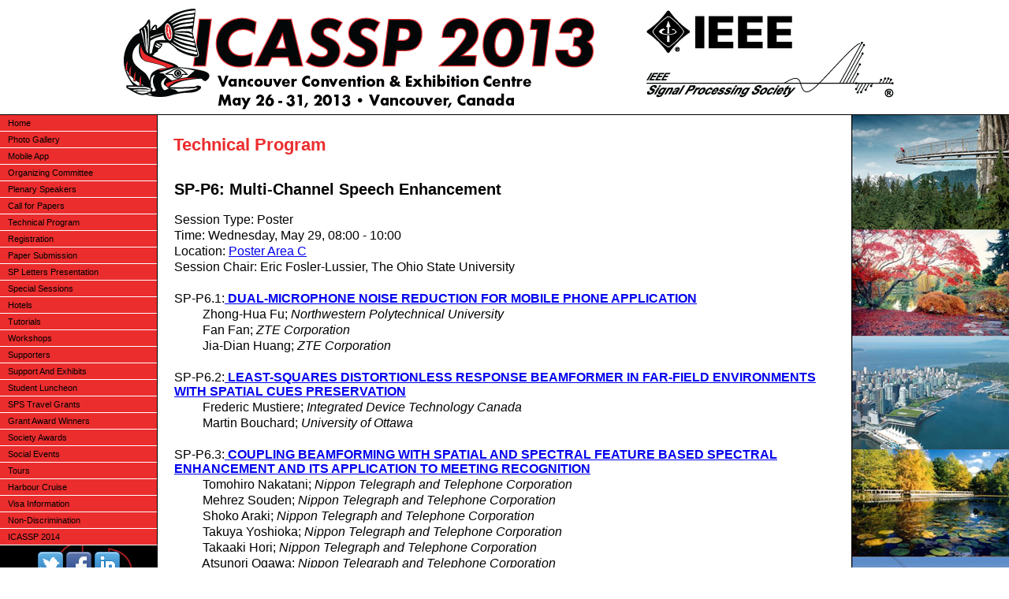

--- FILE ---
content_type: text/html
request_url: https://www.2013.ieeeicassp.org/Papers/PublicSessionIndex311cd.html?Sessionid=1145
body_size: 3679
content:

<!DOCTYPE html PUBLIC "-//W3C//DTD XHTML 1.0 Transitional//EN" "http://www.w3.org/TR/xhtml1/DTD/xhtml1-transitional.dtd">
<html xmlns="../../../external.html?link=http://www.w3.org/1999/xhtml">

<!-- Mirrored from www2.securecms.com/ICASSP2013/Papers/PublicSessionIndex3.asp?Sessionid=1145 by HTTrack Website Copier/3.x [XR&CO'2014], Wed, 13 May 2015 18:38:26 GMT -->
<head>
<meta http-equiv="Content-Type" content="text/html; charset=utf-8" />
<title>ICASSP 2013 | 2013 IEEE International Conference on Acoustics, Speech, and Signal Processing | May 26-31, 2013 | Vancouver, Canada</title>

<link href="../CommonFiles/icassp2013.css" rel="stylesheet" type="text/css" /><!--[if IE 5]>
<style type="text/css"> 
/* place css box model fixes for IE 5* in this conditional comment */
.twoColFixLtHdr #sidebar1 { width: 230px; }
</style>
<![endif]--><!--[if IE]>
<style type="text/css"> 
/* place css fixes for all versions of IE in this conditional comment */
.twoColFixLtHdr #sidebar1 { padding-top: 0; }
.twoColFixLtHdr #mainContent { zoom: normal; }
/* the above proprietary zoom property gives IE the hasLayout it needs to avoid several bugs */
</style>
<![endif]-->
<script type="text/javascript">

  var _gaq = _gaq || [];
  _gaq.push(['_setAccount', 'UA-3818877-26']);
  _gaq.push(['_setDomainName', 'icassp2013.com']);
  _gaq.push(['_trackPageview']);

  (function() {
    var ga = document.createElement('script'); ga.type = 'text/javascript'; ga.async = true;
    ga.src = ('https:' == document.location.protocol ? 'https://ssl' : 'http://www') + '.google-analytics.com/ga.js';
    var s = document.getElementsByTagName('script')[0]; s.parentNode.insertBefore(ga, s);
  })();

</script>
</head>

<body>
<div id="container">
  <div id="main">
    <div id="header">
    </div>
    <div id="body">
      <div id="right-sidebar">
      </div>
      <div id="left-sidebar">
        
<ul id="menu" class="menu">
  <li class="" style="border-top-style: none;"><a href="../default.html">Home</a></li>
  <li class=""><a href="../Gallery/index.html">Photo Gallery</a></li>
  <li class=""><a href="../App.html">Mobile App</a></li>
  <li class=""><a href="../OrganizingCommittee.html">Organizing Committee</a></li>
  <li class=""><a href="../PlenarySpeakers.html">Plenary Speakers</a></li>
  <li class=""><a href="../CallForPapers.html">Call for Papers</a></li>
  <li class=""><a href="../RegularProgram.html">Technical Program</a></li>
  <li class=""><a href="../Registration.html">Registration</a></li>
  <li class=""><a href="../Papers.html">Paper Submission</a></li>
  <li class=""><a href="../SPLPresentation.html">SP Letters Presentation</a></li>
  <li class=""><a href="../SpecialSessions.html">Special Sessions</a></li>
  <li class=""><a href="../Hotels.html">Hotels</a></li>
  <li class=""><a href="../Tutorials.html">Tutorials</a></li>
  <li class=""><a href="../Workshops.html">Workshops</a></li>
  <li class=""><a href="../Supporters.html">Supporters</a></li>
  <li class=""><a href="../Support_Exhibits.html">Support And Exhibits</a></li>
  <li class=""><a href="../StudentLunch.html">Student Luncheon</a></li>
  <li class=""><a href="../TravelGrants.html">SPS Travel Grants</a></li>
  <li class=""><a href="../GrantsAwards.html">Grant Award Winners</a></li>
  <li class=""><a href="../SocietyAwards.html">Society Awards</a></li>
  <li class=""><a href="../SocialEvents.html">Social Events</a></li>
  <li class=""><a href="../Tours.html">Tours</a></li>
  <li class=""><a href="../Cruise.html">Harbour Cruise</a></li>
  <li class=""><a href="../VISAInformation.html">Visa Information</a></li>
  <li class=""><a href="../NonDiscriminationPolicy.html">Non-Discrimination</a></li>
  <li class=""><a href="../http_/www.icassp2014.org/index.html">ICASSP 2014</a></li>
</ul>
        <div id="socialmedia"><a href="../../../external.html?link=http://twitter.com/icassp13"><img src="../images/twitter-2.png" alt="Twitter" /></a>&nbsp;<a href="../../../external.html?link=https://www.facebook.com/pages/IEEE-icassp-2013/254527744629132"><img src="../images/facebook.png" alt="Facebook" /></a>&nbsp;<a href="../../../external.html?link=http://www.linkedin.com/groups/ICASSP-2013-4336464/about?trk=anet_ug_grp"><img src="../images/linkedin.png" alt="LinkedIn" /></a></div>
      </div>
      <div id="content">


<h1>Technical Program</h1>

<a name="Top"></a>
<table border="0" class="SessionDescription">	

   <tr><td><h2>SP-P6: Multi-Channel Speech Enhancement</h2></td></tr>
   <tr><td>Session Type:&nbsp;Poster</td></tr>
   <tr><td>Time:&nbsp;Wednesday, May 29, 08:00 - 10:00</td></tr>
   <tr><td>Location:&nbsp;<a href="../RegularProgram3527.html?location=Poster+Area+C" class="locationlink">Poster Area C</a></td></tr>

   <tr><td>Session Chair: Eric Fosler-Lussier, The Ohio State University
</td></tr>
   <tr><td>&nbsp;</td></tr>

   <tr><td>
   SP-P6.1:<a href="ViewPapers7881.html?PaperNum=3604" class="locationlink"> <b>DUAL-MICROPHONE NOISE REDUCTION FOR MOBILE PHONE APPLICATION</b></a></td>

   </tr>
  <tr><td>&nbsp;&nbsp;&nbsp;&nbsp;&nbsp;&nbsp;&nbsp;&nbsp;&nbsp;Zhong-Hua Fu;  <em>Northwestern Polytechnical University</em></td></tr><tr><td>&nbsp;&nbsp;&nbsp;&nbsp;&nbsp;&nbsp;&nbsp;&nbsp;&nbsp;Fan Fan;  <em>ZTE Corporation</em></td></tr><tr><td>&nbsp;&nbsp;&nbsp;&nbsp;&nbsp;&nbsp;&nbsp;&nbsp;&nbsp;Jia-Dian Huang;  <em>ZTE Corporation</em></td></tr>
   <tr><td>&nbsp;</td></tr>

   <tr><td>
   SP-P6.2:<a href="ViewPapers8865.html?PaperNum=2809" class="locationlink"> <b>LEAST-SQUARES DISTORTIONLESS RESPONSE BEAMFORMER IN FAR-FIELD ENVIRONMENTS WITH SPATIAL CUES PRESERVATION</b></a></td>

   </tr>
  <tr><td>&nbsp;&nbsp;&nbsp;&nbsp;&nbsp;&nbsp;&nbsp;&nbsp;&nbsp;Frederic Mustiere;  <em>Integrated Device Technology Canada</em></td></tr><tr><td>&nbsp;&nbsp;&nbsp;&nbsp;&nbsp;&nbsp;&nbsp;&nbsp;&nbsp;Martin Bouchard;  <em>University of Ottawa</em></td></tr>
   <tr><td>&nbsp;</td></tr>

   <tr><td>
   SP-P6.3:<a href="ViewPapers5c05.html?PaperNum=3656" class="locationlink"> <b>COUPLING BEAMFORMING WITH SPATIAL AND SPECTRAL FEATURE BASED SPECTRAL ENHANCEMENT AND ITS APPLICATION TO MEETING RECOGNITION</b></a></td>

   </tr>
  <tr><td>&nbsp;&nbsp;&nbsp;&nbsp;&nbsp;&nbsp;&nbsp;&nbsp;&nbsp;Tomohiro Nakatani;  <em>Nippon Telegraph and Telephone Corporation</em></td></tr><tr><td>&nbsp;&nbsp;&nbsp;&nbsp;&nbsp;&nbsp;&nbsp;&nbsp;&nbsp;Mehrez Souden;  <em>Nippon Telegraph and Telephone Corporation</em></td></tr><tr><td>&nbsp;&nbsp;&nbsp;&nbsp;&nbsp;&nbsp;&nbsp;&nbsp;&nbsp;Shoko Araki;  <em>Nippon Telegraph and Telephone Corporation</em></td></tr><tr><td>&nbsp;&nbsp;&nbsp;&nbsp;&nbsp;&nbsp;&nbsp;&nbsp;&nbsp;Takuya Yoshioka;  <em>Nippon Telegraph and Telephone Corporation</em></td></tr><tr><td>&nbsp;&nbsp;&nbsp;&nbsp;&nbsp;&nbsp;&nbsp;&nbsp;&nbsp;Takaaki Hori;  <em>Nippon Telegraph and Telephone Corporation</em></td></tr><tr><td>&nbsp;&nbsp;&nbsp;&nbsp;&nbsp;&nbsp;&nbsp;&nbsp;&nbsp;Atsunori Ogawa;  <em>Nippon Telegraph and Telephone Corporation</em></td></tr>
   <tr><td>&nbsp;</td></tr>

   <tr><td>
   SP-P6.4:<a href="ViewPapers26cb.html?PaperNum=4011" class="locationlink"> <b>TARGET SPEAKER SEPARATION IN MULTISOURCE ENVIRONMENT USING SPEAKER-DEPENDENT POSTFILTER AND NOISE ESTIMATION</b></a></td>

   </tr>
  <tr><td>&nbsp;&nbsp;&nbsp;&nbsp;&nbsp;&nbsp;&nbsp;&nbsp;&nbsp;Pejman Mowlaee;  <em>Graz University of Technology</em></td></tr><tr><td>&nbsp;&nbsp;&nbsp;&nbsp;&nbsp;&nbsp;&nbsp;&nbsp;&nbsp;Rahim Saeidi;  <em>Radboud University Nijmegen</em></td></tr>
   <tr><td>&nbsp;</td></tr>

   <tr><td>
   SP-P6.5:<a href="ViewPapers0a4b.html?PaperNum=4487" class="locationlink"> <b>ADAPTIVE BINAURAL NOISE REDUCTION BASED ON MATCHED-FILTER EQUALIZATION AND POST-FILTERING</b></a></td>

   </tr>
  <tr><td>&nbsp;&nbsp;&nbsp;&nbsp;&nbsp;&nbsp;&nbsp;&nbsp;&nbsp;Masoumeh Azarpour;  <em>Ruhr-Universität Bochum</em></td></tr><tr><td>&nbsp;&nbsp;&nbsp;&nbsp;&nbsp;&nbsp;&nbsp;&nbsp;&nbsp;Gerald Enzner;  <em>Ruhr-Universität Bochum</em></td></tr><tr><td>&nbsp;&nbsp;&nbsp;&nbsp;&nbsp;&nbsp;&nbsp;&nbsp;&nbsp;Rainer Martin;  <em>Ruhr-Universität Bochum</em></td></tr>
   <tr><td>&nbsp;</td></tr>

   <tr><td>
   SP-P6.6:<a href="ViewPapers8b4d.html?PaperNum=5668" class="locationlink"> <b>ROBUST NOISE PSD ESTIMATION FOR BINAURAL HEARING AIDS IN TIME-VARYING DIFFUSE NOISE FIELD</b></a></td>

   </tr>
  <tr><td>&nbsp;&nbsp;&nbsp;&nbsp;&nbsp;&nbsp;&nbsp;&nbsp;&nbsp;Youna Ji;  <em>Yonsei University</em></td></tr><tr><td>&nbsp;&nbsp;&nbsp;&nbsp;&nbsp;&nbsp;&nbsp;&nbsp;&nbsp;Young-Cheol Park;  <em>Yonsei University</em></td></tr><tr><td>&nbsp;&nbsp;&nbsp;&nbsp;&nbsp;&nbsp;&nbsp;&nbsp;&nbsp;Dong-Wook Kim;  <em>Samsung Electronics Co. Ltd</em></td></tr><tr><td>&nbsp;&nbsp;&nbsp;&nbsp;&nbsp;&nbsp;&nbsp;&nbsp;&nbsp;Junil Sohn;  <em>Samsung Electronics Co. Ltd</em></td></tr>
   <tr><td>&nbsp;</td></tr>

   <tr><td>
   SP-P6.7:<a href="ViewPapers0863.html?PaperNum=4852" class="locationlink"> <b>A GENERALIZED DATA-DRIVEN SPEECH ENHANCEMENT FRAMEWORK FOR BILATERAL COCHLEAR IMPLANTS</b></a></td>

   </tr>
  <tr><td>&nbsp;&nbsp;&nbsp;&nbsp;&nbsp;&nbsp;&nbsp;&nbsp;&nbsp;Taher Mirzahasanloo;  <em>The University of Texas at Dallas</em></td></tr><tr><td>&nbsp;&nbsp;&nbsp;&nbsp;&nbsp;&nbsp;&nbsp;&nbsp;&nbsp;Nasser Kehtarnavaz;  <em>The University of Texas at Dallas</em></td></tr>
   <tr><td>&nbsp;</td></tr>

   <tr><td>
   SP-P6.8:<a href="ViewPapers806f.html?PaperNum=4013" class="locationlink"> <b>MULTICHANNEL SIGNAL ENHANCEMENT USING NON-CAUSAL, TIME-DOMAIN FILTERS</b></a></td>

   </tr>
  <tr><td>&nbsp;&nbsp;&nbsp;&nbsp;&nbsp;&nbsp;&nbsp;&nbsp;&nbsp;Jesper Rindom Jensen;  <em>Aalborg University</em></td></tr><tr><td>&nbsp;&nbsp;&nbsp;&nbsp;&nbsp;&nbsp;&nbsp;&nbsp;&nbsp;Mads Græsbøll Christensen;  <em>Aalborg University</em></td></tr><tr><td>&nbsp;&nbsp;&nbsp;&nbsp;&nbsp;&nbsp;&nbsp;&nbsp;&nbsp;Jacob Benesty;  <em>University of Quebec</em></td></tr>
   <tr><td>&nbsp;</td></tr>

   <tr><td>
   SP-P6.9:<a href="ViewPapers8303.html?PaperNum=2533" class="locationlink"> <b>DUAL MICROPHONE NOISE PSD ESTIMATION FOR MOBILE PHONES IN HANDS-FREE POSITION EXPLOITING THE COHERENCE AND SPEECH PRESENCE PROBABILITY</b></a></td>

   </tr>
  <tr><td>&nbsp;&nbsp;&nbsp;&nbsp;&nbsp;&nbsp;&nbsp;&nbsp;&nbsp;Christoph Matthias Nelke;  <em>RWTH Aachen University</em></td></tr><tr><td>&nbsp;&nbsp;&nbsp;&nbsp;&nbsp;&nbsp;&nbsp;&nbsp;&nbsp;Christophe Beaugeant;  <em>Intel, Mobile and Communications Group</em></td></tr><tr><td>&nbsp;&nbsp;&nbsp;&nbsp;&nbsp;&nbsp;&nbsp;&nbsp;&nbsp;Peter Vary;  <em>RWTH Aachen University</em></td></tr>
   <tr><td>&nbsp;</td></tr>

   <tr><td>
   SP-P6.10:<a href="ViewPapers89e2.html?PaperNum=2624" class="locationlink"> <b>INCORPORATING MULTI-CHANNEL WIENER FILTER WITH SINGLE-CHANNEL SPEECH ENHANCEMENT ALGORITHM</b></a></td>

   </tr>
  <tr><td>&nbsp;&nbsp;&nbsp;&nbsp;&nbsp;&nbsp;&nbsp;&nbsp;&nbsp;Pei Chee Yong;  <em>Curtin University</em></td></tr><tr><td>&nbsp;&nbsp;&nbsp;&nbsp;&nbsp;&nbsp;&nbsp;&nbsp;&nbsp;Sven Nordholm;  <em>Curtin University</em></td></tr><tr><td>&nbsp;&nbsp;&nbsp;&nbsp;&nbsp;&nbsp;&nbsp;&nbsp;&nbsp;Hai Huyen Dam;  <em>Curtin University</em></td></tr><tr><td>&nbsp;&nbsp;&nbsp;&nbsp;&nbsp;&nbsp;&nbsp;&nbsp;&nbsp;Yee Hong Leung;  <em>Curtin University</em></td></tr><tr><td>&nbsp;&nbsp;&nbsp;&nbsp;&nbsp;&nbsp;&nbsp;&nbsp;&nbsp;Chiong Ching Lai;  <em>Curtin University</em></td></tr>
   <tr><td>&nbsp;</td></tr>

   <tr><td>
   SP-P6.11:<a href="ViewPapersb2a1.html?PaperNum=4530" class="locationlink"> <b>DUAL-CHANNEL NOISE REDUCTION BASED ON A MIXTURE OF CIRCULAR-SYMMETRIC COMPLEX GAUSSIANS ON UNIT HYPERSPHERE</b></a></td>

   </tr>
  <tr><td>&nbsp;&nbsp;&nbsp;&nbsp;&nbsp;&nbsp;&nbsp;&nbsp;&nbsp;Jalal Taghia;  <em>Ruhr-Universität Bochum</em></td></tr><tr><td>&nbsp;&nbsp;&nbsp;&nbsp;&nbsp;&nbsp;&nbsp;&nbsp;&nbsp;Rainer Martin;  <em>Ruhr-Universität Bochum</em></td></tr><tr><td>&nbsp;&nbsp;&nbsp;&nbsp;&nbsp;&nbsp;&nbsp;&nbsp;&nbsp;Jalil Taghia;  <em>KTH Royal Institute of Technology</em></td></tr><tr><td>&nbsp;&nbsp;&nbsp;&nbsp;&nbsp;&nbsp;&nbsp;&nbsp;&nbsp;Arne Leijon;  <em>KTH Royal Institute of Technology</em></td></tr>
   <tr><td>&nbsp;</td></tr>

   <tr><td>
   SP-P6.12:<a href="ViewPapersb95b.html?PaperNum=4369" class="locationlink"> <b>UTILITY OF AUXILIARY SENSOR DATA FOR SPEECH ENHANCEMENT</b></a></td>

   </tr>
  <tr><td>&nbsp;&nbsp;&nbsp;&nbsp;&nbsp;&nbsp;&nbsp;&nbsp;&nbsp;Sriram Srinivasan;  <em>Philips Research</em></td></tr><tr><td>&nbsp;&nbsp;&nbsp;&nbsp;&nbsp;&nbsp;&nbsp;&nbsp;&nbsp;Patrick Kechichian;  <em>Philips Research</em></td></tr>
   <tr><td>&nbsp;</td></tr>

   <tr><td>
   SP-P6.13:<a href="ViewPapers6a85.html?PaperNum=6024" class="locationlink"> <b>A DIAGONALIZED NEWTON ALGORITHM FOR NON-NEGATIVE SPARSE CODING</b></a></td>

   </tr>
  <tr><td>&nbsp;&nbsp;&nbsp;&nbsp;&nbsp;&nbsp;&nbsp;&nbsp;&nbsp;Hugo Van hamme;  <em>Katholieke Universiteit Leuven</em></td></tr>
   <tr><td>&nbsp;</td></tr>

</table>

      </div>
    </div>
  </div>
</div>
<div id="footer">
    <p>&copy;2015 IEEE. Site by <a href="../../../external.html?link=http://www.cmsworldwide.com/">Conference Management Services, Inc.</a> | Support: <a href="mailto:webmaster@icassp2013.com">webmaster@icassp2013.com</a> | Last updated Monday, April 29, 2013</p>
</div>  <!--
  <div id="footer">
</div>
-->
</body>

<!-- Mirrored from www2.securecms.com/ICASSP2013/Papers/PublicSessionIndex3.asp?Sessionid=1145 by HTTrack Website Copier/3.x [XR&CO'2014], Wed, 13 May 2015 18:38:29 GMT -->
</html>


--- FILE ---
content_type: text/css
request_url: https://www.2013.ieeeicassp.org/CommonFiles/icassp2013.css
body_size: 2035
content:
@charset "utf-8";
html, body {
  height: 100%;
  width: 100%;
  padding: 0;
  margin: 0;
}
body {
  background-image: url('../images/ICASSP2013_VertImages.jpg');
  background-repeat: repeat-y;
  background-position: right 146px; /* Pixel value is equal to height of header div + height of border */
	font: 100% Verdana, Arial, Helvetica, sans-serif;
  color: black;
}
/* IE7 Fix */
* html #container {
    display: table;
    height: 100%
}
/* Opera Fix */
body:before {
    content: "";
    height: 100%;
    float: left;
    width: 0;
    margin-top: -32767px;
}
/* IE6 Fix */
* html div#body {
    overflow: visible;
}
div#container {
  height: 100%;
  height: auto !important;
  min-height: 100%;
  background-color: black;
  background: url('../images/MenuBG.png') repeat-y left 805px;
}
div#main {
  overflow: auto;
  padding-bottom: 100px; /* padding height equals height of footer block */
}
div#header {
  height: 145px; /* Defines height of header block */
  background: white;
  background-image: url('../images/ICASSP2013_Webhead.png');
  background-repeat: no-repeat;
  background-position: top center;
  border-bottom: 1px solid black;
  padding: 0;
}
div#body {
    overflow: hidden;
    height: 100%;
}
div#content {
    margin: 0px 210px 0px 210px; /* left and right margins equal width of sidebar plus padding of ?? */
    padding: 10px;
}
div#left-sidebar {
    width: 200px; /* defines width of left sidebar */
    float: left;
    padding: 0; /* defines buffer inside left sidebar */
}
div#right-sidebar {
    width: 200px; /* defines width of right sidebar */
    float: right;
    padding: 20px; /* defines buffer inside right sidebar */
}
div#footer {
  border-top: 1px solid black;
  position: relative;
  height: 18px; /* defines height of footer block */
  margin-top: -19px; /* set to -(height of footer +1) */
  clear: both;
	padding: 0 10px 0 20px; /* this padding matches the left alignment of the elements in the divs that appear above it. */
	background: black; 
	color: white;
}
div#footer p {
	margin: 0; /* zeroing the margins of the first element in the footer will avoid the possibility of margin collapse - a space between divs */
	padding: 2px 0; /* padding on this element will create space, just as the the margin would have, without the margin collapse issue */
	font-size: 10px;
	text-align: center;
}
div#footer a {
	color: white;
}
div#left-sidebar ul#menu {
	margin: 0;
	padding: 0;
  border-bottom: 1px solid white;
  border-right: 1px solid black;
}

div#left-sidebar ul#menu li {
	list-style-type: none;
	margin: 0;
	padding: 0;
	background-color: rgb(235,45,46);
	color: black;
	font-size: 11px;
	border: 1px solid white;
	border-width: 1px 0 0 0;
}
div#left-sidebar ul#menu li.selected {
	font-weight: bolder;
	color: white;
	background-color: black;
}

div#left-sidebar ul#menu li a {
  display: block;
	text-decoration: none;
	color: black;
	font-size: 11px;
	padding: 4px 10px;
}
div#left-sidebar ul#menu li.selected a {
	color: white;
}
div#left-sidebar ul#menu li a:hover {
	background-color: #1b8d8d;
}
div#left-sidebar ul#menu li ul {
	margin: 0;
	padding: 0;
	font-weight: normal;
}
div#socialmedia {
  margin: 8px 0;
  text-align: center;
}
div#socialmedia a img {
  border-style: none;
}
h1 {
	font-size: 22px;
  color: rgb(235,45,46);
}
h2 {
	font-size: 20px;
	color: black;
}
h3 {
	font-size: 18px;
  color: rgb(235,45,46);
}
h4 {
	font-size: 16px;
	color: black;
}
h5 {
	font-size: 14px;
  color: rgb(235,45,46);
}
table#importantDates {
	border: 2px solid black;
	border-collapse: collapse;
	font-size: 80%;
}
table#importantDates th {
  text-align: left;
	padding: 4px 20px;
	background-color: black;
	color: white;
	font-weight: bold;
	font-size: 120%;
}
table#importantDates td {
	border: 1px solid black;
	padding: 4px 10px;
}

table.copyrightInfo {
  border-collapse: collapse;
  border: 1px solid black;
}
table.copyrightInfo td {
  border: 1px solid gray;
  padding: 0 0.5em;
}
table.PaperStatusGrid {
  border-collapse: collapse;
  border: 1px solid black;
  width: 100%;
}

table.PaperStatusGrid tr.HeaderRow {
  background-color: black;
  color: white;
}

table.PaperStatusGrid tr.HeaderRow th {
  font-weight: bold;
  text-align: left;
  padding: 2px 10px;
}

table.PaperStatusGrid td {
  padding: 2px 10px;
  border-top: 1px solid black;
  border-bottom: 1px solid black;
}
table.AcceptanceLetterInfoTable {
  border-collapse: collapse;
  border: 2px solid black;
}
table.AcceptanceLetterInfoTable td {
  border: 1px solid gray;
  padding: 3px 1em;
}
table.AcceptanceLetterInfoTable th {
  border: 1px solid gray;
  color: white;
  background-color: black;
  font-size: 100%;
}
table.HotelList {
  border-collapse: collapse;
  border: 2px solid black;
  font-size: 12px;
}
table.HotelList th {
  border: 1px solid black;
  padding: 2px 0.5em;
}
table.HotelList td {
  border: 1px solid gray;
  padding: 2px 0.5em;
}
table.HotelList td.groupcode {
  color: red;
  font-weight: bold;
}
table.HotelList td.deadline {
  min-width: 8em;
}
table.RegFeeSchedule {
  border-style: solid;
  border-width: 2px;
  border-color: black;
  border-collapse: collapse;
}
table.RegFeeSchedule td, th {
  border-style: solid;
  border-width: 1px;
  border-color: black;
  font-size: smaller;
  padding: 2px 0.5em;
}
table#RegContactInfo {
  border-style: none;
  border-collapse: collapse;
}
table#RegContactInfo td {
  border-style: none;
  font-size: 100%;
}
table#RegContactInfo td.PersonalInfo {
  text-align: right;
}
table#ExtrasList {
  border-collapse: collapse;
  border: 2px solid black;
  margin: 0.5em;
  width: 620px;
}
table#ExtrasList th {
  background-color: black;
  color: white;
  font-weight: bold;
  text-align: center;
  padding: 2px 6px;
}
table#ExtrasList td {
  background-color: white;
  color: black;
  border: 1px solid gray;
  padding: 2px 6px;
}
table#ExtrasList td.RegExtraDesc {
  font-size: 10pt;
  background-color: #00adee;
}
table#ExtrasList td.RegExtraDesc p {
  margin: 2px 1em;
}
table#ccinfo {
  border-collapse: collapse;
  border-style: none;
}
table#ccinfo th {
}
table#ccinfo td {
  padding: 2px 6px;
  border-style: none;
  vertical-align: middle;
}
table#RegistrantInfo {
  border-collapse: collapse;
  border-style: none;
}
table#RegistrantInfo th {
  font-weight: bold;
  text-align: right;
  border-style: none;
  padding: 3px;
  background-color: white;
  color: black;
}
table#RegistrantInfo td {
  padding: 3px;
}
.FinePrint {
  font-size: 10pt;
}
table.SessionList {
  border-style: none;
}
table.SessionList tr td {
  border-style: none;
  font-size: small;
}
td.locationcell {
  border-style: solid;
  font-size: large;
  text-align: right;
}
td.daycell {
  color: red;
  background-color: inherit;
  font-size: larger;
  font-weight: bold !important;
  padding-left: 0 !important;
}
td.timecell {
  color: black;
  background-color: inherit;
  padding-left: 1em !important;
  font-weight: bold !important;
}
table.SessionDescription {
  border-collapse: collapse;
  border-style: none;
}
table.SessionDescription td {
  border-style: none;
}
table.PaperDescription {
  border-collapse: collapse;
  border-style: none;
}
table.PaperDescription td {
  border-style: none;
}
table.AbstractSearch {
  border-collapse: collapse;
  border-style: none;
}
table.AbstractSearch td {
  border-style: none;
}
table.ResultsForm {
}
table#ExhibitorDetail {
  border-collapse: collapse;
}
table#ExhibitorDetail tr {
}
table#ExhibitorDetail td {
  font-size: 11pt;
  vertical-align: top;
  border: 1px solid gray;
  border-width: 1px 0;
  padding: 15px 0;
}
table#ExhibitorDetail td.desc {
  font-size: 10pt;
  border-style: none;
}
table#ExhibitorDetail table.exdetail {
  padding: 10px;
}
table#ExhibitorDetail table.exdetail td {
  border-style: none;
  padding: 0;
}
table#ExhibitorDetail td img {
}
.emph {
  color: #b5121a;
  font-weight: bolder;
}
table#worldTimes {
  border-collapse: collapse;
  border: 1px solid black;
}
table#worldTimes td {
  border-style: none;
  font-size: smaller;
  border: 1px dotted gray;
  padding: 1px 3px;
}
div#newtemplatenote {
  position:fixed;
  width:190px;
  /*height:100px;*/
  top:145px;
  right:0;
  padding:8px;
  background:#FFFFFF;
  border:2px solid red;
  z-index:100;
}
div#newtemplatenote h2 {
  padding: 0;
  margin: 0;
  font-size: 12pt;
  margin-bottom: 5px;
}
div#newtemplatenote ol {
  padding: 0;
  margin: 0;
  margin-left: 1.3em;
  font-size: 10pt;
}
div#newtemplatenote li {
}
div#newtemplatenote li strong {
  color: black;
  background-color: rgb(255,128,128);
}
.deadlinepassed {
  text-decoration: line-through;
}
#ssList h2 {
  margin-bottom: 0;
}
#ssList p.ssOrganizer {
  margin-top: 0;
}

div#supportLinks {
  text-align: right;
  font-size: 12px;
  font-weight: normal;
  margin: 4px 0 -4px 0;
}
div#supportLinks a {
}
.emph {
  color: #b5121a;
  font-weight: bolder;
}
table#acceptedPapers {
  border: 2px solid black;
  border-collapse: collapse;
}
table#acceptedPapers td:first-child {
  background-color: #ddd;
}
table#acceptedPapers td {
  border: 1px solid black;
  padding: 2px;
  vertical-align: top;
}

